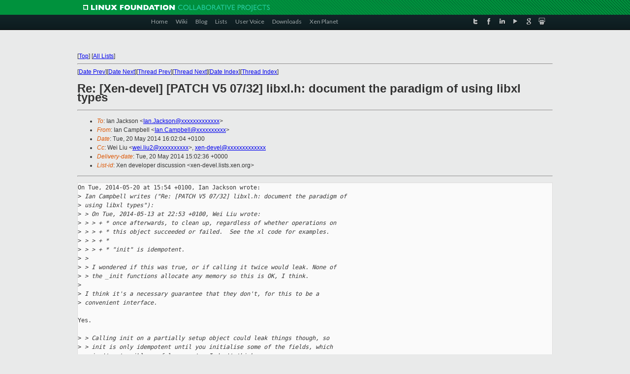

--- FILE ---
content_type: text/html
request_url: https://lists.xen.org/archives/html/xen-devel/2014-05/msg02582.html
body_size: 3690
content:
<!-- MHonArc v2.6.16 -->
<!--X-Subject: Re: [Xen&#45;devel] [PATCH V5 07/32] libxl.h: document the paradigm of using libxl types -->
<!--X-From-R13: Wna Qnzcoryy <Wna.QnzcoryyNpvgevk.pbz> -->
<!--X-Date: Tue, 20 May 2014 15:02:35 +0000 -->
<!--X-Message-Id: 1400598124.6946.95.camel@kazak.uk.xensource.com -->
<!--X-Content-Type: text/plain -->
<!--X-Reference: 1400018054&#45;26038&#45;1&#45;git&#45;send&#45;email&#45;wei.liu2@citrix.com -->
<!--X-Reference: 1400018054&#45;26038&#45;8&#45;git&#45;send&#45;email&#45;wei.liu2@citrix.com -->
<!--X-Reference: 1400590147.6946.37.camel@kazak.uk.xensource.com -->
<!--X-Reference: 21371.27806.771736.627734@mariner.uk.xensource.com -->
<!--X-Head-End-->
<!DOCTYPE html PUBLIC "-//W3C//DTD XHTML 1.0 Transitional//EN" "http://www.w3.org/TR/xhtml1/DTD/xhtml1-transitional.dtd">
<html xmlns="http://www.w3.org/1999/xhtml">
<head>
<meta http-equiv="Content-Type" content="text/html; charset=utf-8" />
<title>Xen project Mailing List</title>
</head>
<body bgcolor="#E9EAEA">
        
<link href="/archives/html/images/favicon.ico" rel="shortcut icon" type="image/vnd.microsoft.icon" />

<link href="/archives/html/css/layout.css" rel="stylesheet" type="text/css"/>

<link href="/archives/html/css/base.css" rel="stylesheet" type="text/css"/>
<link href="/archives/html/css/style1.css" rel="stylesheet" type="text/css"/>
<link href="/archives/html/css/menus.css" rel="stylesheet" type="text/css"/>
<link href="/archives/html/css/menus1.css" rel="stylesheet" type="text/css"/>
<link href='https://fonts.googleapis.com/css?family=Lato:400,700' rel='stylesheet' type='text/css'> 


<div class="green-header">
	<div class="mywrapper myclearfix">
		<img alt="" src="/archives/html/images/linux-foundation.png">
	</div>
</div>


<div class="myclearfix" id="mytoolbar">
	<div class="mywrapper myclearfix">
		<div class="float-left">				
			<div class="module smalltopmenu  deepest">
			<ul class="menu menu-line">
				<li class="level1 item435 active current"><a class="level1 active current" href="http://www.xenproject.org/"><span>Home</span></a></li>
				<li class="level1 item506"><a href="http://wiki.xenproject.org" class="item1 level1"><span>Wiki</span></a></li>
				<li class="level1 item507"><a href="http://blog.xenproject.org" class="item2 level1"><span>Blog</span></a></li>
				<li class="level1 item517"><a href="http://lists.xenproject.org" class="item3 level1"><span>Lists</span></a></li>
				<li class="level1 item508"><a href="http://xenorg.uservoice.com" class="item4 level1"><span>User Voice</span></a></li>
				<li class="level1 item509"><a href="http://www.xenproject.org/downloads.html" class="item5 level1"><span>Downloads</span></a></li>
				<li class="level1 item510"><a href="http://www.xenproject.org/xen-planet.html" class="item6 level1"><span>Xen Planet</span></a></li></ul>		
			</div>				
		</div>
							
		<div class="float-right"><div class="module socialmenu  deepest">
			<ul class="menu menu-line">
				<li class="level1 item511"><a href="https://twitter.com/xen_org" class="twitter level1"><span><span style="background-image: url('/archives/html/images/twitter-icon.png');" class="icon"> </span>Twitter</span></a></li>
				<li class="level1 item512"><a href="https://www.facebook.com/pages/The-Xen-Project/181712638644349" class="facebook level1"><span><span style="background-image: url('/archives/html/images/facebook-icon.png');" class="icon"> </span>Facebook</span></a></li>
				<li class="level1 item513"><a href="http://www.linkedin.com/groups?home=&amp;gid=167190" class="linkedin level1"><span><span style="background-image: url('/archives/html/images/linkedin-icon.png');" class="icon"> </span>LinkedIn</span></a></li>
				<li class="level1 item514"><a href="http://vimeo.com/channels/xen" class="vimeo level1"><span><span style="background-image: url('/archives/html/images/vimeo-icon.png');" class="icon"> </span>Vimeo</span></a></li>
				<li class="level1 item515"><a href="https://plus.google.com/b/109906712194947644104/109906712194947644104/about" class="googleplus level1"><span><span style="background-image: url('/archives/html/images/googleplus-icon.png');" class="icon"> </span>Google Plus</span></a></li>
				<li class="level1 item516"><a href="http://slideshare.net/xen_com_mgr/presentations" class="slideshare level1"><span><span style="background-image: url('/archives/html/images/slideshare-icon.png');" class="icon"> </span>Slideshare</span></a></li>
			</ul>		
			</div>
		</div>
	</div>
</div>
    

<p>&nbsp;</p>
<table cellpadding="0" align="center" width="970px">
  <tr>
    <td>
    <!-- start main -->



<div class="metaIdxNav">
<nobr>[<a href="../">Top</a>]</nobr>
<nobr>[<a href="/archives/html/">All Lists</a>]</nobr>
</div>
</center>
<!--X-Body-Begin-->
<!--X-User-Header-->
<!--X-User-Header-End-->
<!--X-TopPNI-->
<hr>
[<a href="msg02581.html">Date Prev</a>][<a href="msg02583.html">Date Next</a>][<a href="msg02573.html">Thread Prev</a>][<a href="msg02531.html">Thread Next</a>][<a href="index.html#02582">Date Index</a>][<a href="threads.html#02582">Thread Index</a>]
<!--X-TopPNI-End-->
<!--X-MsgBody-->
<!--X-Subject-Header-Begin-->
<h1>Re: [Xen-devel] [PATCH V5 07/32] libxl.h: document the paradigm of using libxl types</h1>
<hr>
<!--X-Subject-Header-End-->
<!--X-Head-of-Message-->
<ul>
<li><em>To</em>: Ian Jackson &lt;<a href="mailto:Ian.Jackson@DOMAIN.HIDDEN">Ian.Jackson@xxxxxxxxxxxxx</a>&gt;</li>
<li><em>From</em>: Ian Campbell &lt;<a href="mailto:Ian.Campbell@DOMAIN.HIDDEN">Ian.Campbell@xxxxxxxxxx</a>&gt;</li>
<li><em>Date</em>: Tue, 20 May 2014 16:02:04 +0100</li>
<li><em>Cc</em>: Wei Liu &lt;<a href="mailto:wei.liu2@DOMAIN.HIDDEN">wei.liu2@xxxxxxxxxx</a>&gt;, <a href="mailto:xen-devel@DOMAIN.HIDDEN">xen-devel@xxxxxxxxxxxxx</a></li>
<li><em>Delivery-date</em>: Tue, 20 May 2014 15:02:36 +0000</li>
<li><em>List-id</em>: Xen developer discussion &lt;xen-devel.lists.xen.org&gt;</li>
</ul>
<!--X-Head-of-Message-End-->
<!--X-Head-Body-Sep-Begin-->
<hr>
<!--X-Head-Body-Sep-End-->
<!--X-Body-of-Message-->
<pre>On Tue, 2014-05-20 at 15:54 +0100, Ian Jackson wrote:
&gt;<i> Ian Campbell writes (&quot;Re: [PATCH V5 07/32] libxl.h: document the paradigm of </i>
&gt;<i> using libxl types&quot;):</i>
&gt;<i> &gt; On Tue, 2014-05-13 at 22:53 +0100, Wei Liu wrote:</i>
&gt;<i> &gt; &gt; + * once afterwards, to clean up, regardless of whether operations on</i>
&gt;<i> &gt; &gt; + * this object succeeded or failed.  See the xl code for examples.</i>
&gt;<i> &gt; &gt; + *</i>
&gt;<i> &gt; &gt; + * &quot;init&quot; is idempotent.</i>
&gt;<i> &gt; </i>
&gt;<i> &gt; I wondered if this was true, or if calling it twice would leak. None of</i>
&gt;<i> &gt; the _init functions allocate any memory so this is OK, I think.</i>
&gt;<i> </i>
&gt;<i> I think it's a necessary guarantee that they don't, for this to be a</i>
&gt;<i> convenient interface.</i>

Yes.

&gt;<i> &gt; Calling init on a partially setup object could leak things though, so</i>
&gt;<i> &gt; init is only idempotent until you initialise some of the fields, which</i>
&gt;<i> &gt; isn't a terribly useful guarantee I don't think.</i>
&gt;<i> </i>
&gt;<i> Uh.  What a strange thing to say.</i>
&gt;<i> </i>
&gt;<i> init is idempotent even if you have already filled in some of the</i>
&gt;<i> fields with allocated values.  If you initialise some of the fields</i>
&gt;<i> and then call init one or more times it's just like calling it once.</i>

Right, that is true, but the first call was destructive is what I was
getting at. I think I was simply thinking myself into circles.

&gt;<i> What you mean is that it is _incorrect_ to call init on a struct with</i>
&gt;<i> allocations in it.  Yes.  That's surely obvious.  But it has nothing</i>
&gt;<i> to do with idempotency.</i>

Right.

Ian.


_______________________________________________
Xen-devel mailing list
Xen-devel@xxxxxxxxxxxxx
<a  rel="nofollow" href="http://lists.xen.org/xen-devel">http://lists.xen.org/xen-devel</a>

</pre>
<!--X-Body-of-Message-End-->
<!--X-MsgBody-End-->
<!--X-Follow-Ups-->
<hr>
<!--X-Follow-Ups-End-->
<!--X-References-->
<ul><li><strong>References</strong>:
<ul>
<li><strong><a name="01670" href="msg01670.html">[Xen-devel] [PATCH V5 00/32] JSON infrastructure,	new &quot;xl-json&quot; format and domain configuration synchronization</a></strong>
<ul><li><em>From:</em> Wei Liu</li></ul></li>
<li><strong><a name="02530" href="msg02530.html">Re: [Xen-devel] [PATCH V5 07/32] libxl.h: document the paradigm of using libxl types</a></strong>
<ul><li><em>From:</em> Ian Campbell</li></ul></li>
<li><strong><a name="02573" href="msg02573.html">Re: [Xen-devel] [PATCH V5 07/32] libxl.h: document the paradigm of using libxl types</a></strong>
<ul><li><em>From:</em> Ian Jackson</li></ul></li>
</ul></li></ul>
<!--X-References-End-->
<!--X-BotPNI-->
<ul>
<li>Prev by Date:
<strong><a href="msg02581.html">Re: [Xen-devel] [PATCH V5 27/32] libxl: libxl-json format and	load/store configuration functions</a></strong>
</li>
<li>Next by Date:
<strong><a href="msg02583.html">Re: [Xen-devel] [PATCH V5 28/32] libxl: store up-to-date domain	configuration as we create domain</a></strong>
</li>
<li>Previous by thread:
<strong><a href="msg02573.html">Re: [Xen-devel] [PATCH V5 07/32] libxl.h: document the paradigm of using libxl types</a></strong>
</li>
<li>Next by thread:
<strong><a href="msg02531.html">Re: [Xen-devel] [PATCH V5 08/32] libxl.h: document	libxl_&lt;type&gt;_to_json</a></strong>
</li>
<li>Index(es):
<ul>
<li><a href="index.html#02582"><strong>Date</strong></a></li>
<li><a href="threads.html#02582"><strong>Thread</strong></a></li>
</ul>
</li>
</ul>

<!--X-BotPNI-End-->
<!--X-User-Footer-->
<!--X-User-Footer-End-->

    <!-- end main -->
    </td>
  </tr>
</table>
<p>&nbsp;</p>

<div class="green-footer">
    <div class="mywrapper myclearfix">
    	<p>&copy;2013 Xen Project, A Linux Foundation Collaborative Project. All Rights Reserved. <br>
    Linux Foundation is a registered trademark of The Linux Foundation. <br>
    Xen Project is a trademark of The Linux Foundation.</p>		 
    </div> 
</div>

<link href="/archives/html/css/copyright.css" rel="stylesheet" type="text/css"/>
<hr>
<table cellpadding="0" align="center" width="970px">
  <tr valign="top">
    <td width="70px"><img src="/archives/html/images/rackspace.png" alt="Rackspace"></td>
    <td class="footnote">        
        <p>Lists.xenproject.org is hosted with <a href="http://www.rackspace.com/">RackSpace</a>, monitoring our<br>
           servers 24x7x365 and backed by RackSpace's Fanatical Support&reg;.</p>
    </td>
  </tr>
</table>

<!-- Asynchronous tracking code for Xen Project  -->
<script type="text/javascript">

var _gaq = _gaq || [];
_gaq.push(['_setAccount', 'UA-40152447-1']);
_gaq.push(['_setDomainName', 'xenproject.org']);
_gaq.push(['_trackPageview']);

(function() {
var ga = document.createElement('script'); ga.type = 'text/javascript'; ga.async = true;
ga.src = ('https:' == document.location.protocol ? 'https://ssl' : 'http://www') + '.google-analytics.com/ga.js';
var s = document.getElementsByTagName('script')[0]; s.parentNode.insertBefore(ga, s);
})();

</script>


</body>
</html>

